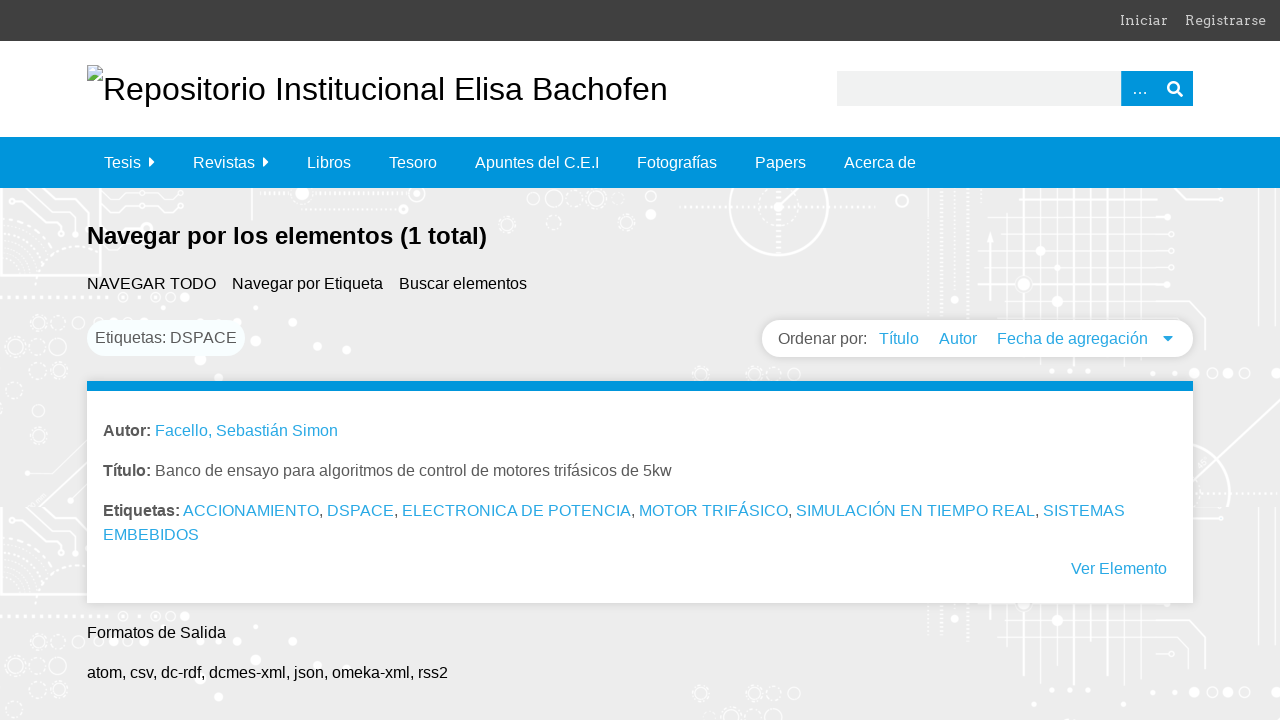

--- FILE ---
content_type: text/html; charset=utf-8
request_url: https://bibliotecadigital.fi.uba.ar/items/browse?tags=DSPACE
body_size: 3546
content:
<!DOCTYPE html>
<html class="winter" lang="es">
<head>
    <meta charset="utf-8">
    <meta name="viewport" content="width=device-width, initial-scale=1">
                <meta name="description" content="Bienvenidos al Repositorio Institucional<br />
En este sitio encontrarán los trabajos de investigación y otros documentos elaborados por profesionales con filiación a la Facultad de Ingeniería de la Universidad de Buenos Aires">
    
        <title>Navegar por los elementos &middot; Repositorio Institucional Elisa Bachofen</title>
    
    <!-- icono -->
    <link rel="icon" type="image/x-icon" href="themes/seasons2023/images/favicon.ico">

    <link rel="alternate" type="application/rss+xml" title="Canal de RSS Omeka" href="/items/browse?tags=DSPACE&amp;output=rss2" /><link rel="alternate" type="application/atom+xml" title="Canal de Atom Omeka" href="/items/browse?tags=DSPACE&amp;output=atom" />
    <!-- Plugin Stuff -->
    
    <!-- Stylesheets -->
    <link href="/plugins/GuestUser/views/public/css/guest-user.css?v=3.0.3" media="all" rel="stylesheet" type="text/css" >
<link href="/plugins/ShortcodeCarousel/views/public/css/jcarousel.responsive.css?v=3.0.3" media="all" rel="stylesheet" type="text/css" >
<link href="//fonts.googleapis.com/css?family=Arvo:400" media="screen" rel="stylesheet" type="text/css" >
<link href="/application/views/scripts/css/admin-bar.css?v=3.0.3" media="screen" rel="stylesheet" type="text/css" >
<link href="//fonts.googleapis.com/css?family=Ubuntu:300,400,500,700,300italic,400italic,500italic,700italic" media="all" rel="stylesheet" type="text/css" >
<link href="/application/views/scripts/css/iconfonts.css?v=3.0.3" media="screen" rel="stylesheet" type="text/css" >
<link href="/themes/seasons2023/css/normalize.css?v=3.0.3" media="screen" rel="stylesheet" type="text/css" >
<link href="/themes/seasons2023/css/style.css?v=3.0.3" media="screen" rel="stylesheet" type="text/css" >
<link href="/themes/seasons2023/css/print.css?v=3.0.3" media="print" rel="stylesheet" type="text/css" >
    <!-- JavaScripts -->
    
    <script type="text/javascript" src="//ajax.googleapis.com/ajax/libs/jquery/3.6.0/jquery.min.js"></script>
<script type="text/javascript">
    //<!--
    window.jQuery || document.write("<script type=\"text\/javascript\" src=\"\/application\/views\/scripts\/javascripts\/vendor\/jquery.js?v=3.0.3\" charset=\"utf-8\"><\/script>")    //-->
</script>
<script type="text/javascript" src="//ajax.googleapis.com/ajax/libs/jqueryui/1.12.1/jquery-ui.min.js"></script>
<script type="text/javascript">
    //<!--
    window.jQuery.ui || document.write("<script type=\"text\/javascript\" src=\"\/application\/views\/scripts\/javascripts\/vendor\/jquery-ui.js?v=3.0.3\" charset=\"utf-8\"><\/script>")    //-->
</script>
<script type="text/javascript" src="/application/views/scripts/javascripts/vendor/jquery.ui.touch-punch.js"></script>
<script type="text/javascript">
    //<!--
    jQuery.noConflict();    //-->
</script>
<script type="text/javascript" src="/plugins/GuestUser/views/public/javascripts/guest-user.js?v=3.0.3"></script>
<script type="text/javascript" src="/plugins/ShortcodeCarousel/views/public/javascripts/jcarousel.responsive.js?v=3.0.3"></script>
<script type="text/javascript" src="/plugins/ShortcodeCarousel/views/public/javascripts/jquery.jcarousel.min.js?v=3.0.3"></script>
<script type="text/javascript" src="/application/views/scripts/javascripts/vendor/selectivizr.js?v=3.0.3"></script>
<script type="text/javascript" src="/application/views/scripts/javascripts/vendor/jquery-accessibleMegaMenu.js?v=3.0.3"></script>
<script type="text/javascript" src="/application/views/scripts/javascripts/vendor/respond.js?v=3.0.3"></script>
<script type="text/javascript" src="/themes/seasons2023/javascripts/jquery-extra-selectors.js?v=3.0.3"></script>
<script type="text/javascript" src="/themes/seasons2023/javascripts/seasons.js?v=3.0.3"></script>
<script type="text/javascript" src="/application/views/scripts/javascripts/globals.js?v=3.0.3"></script></head>
<body class="admin-bar items browse">
    <a href="#content" id="skipnav">Saltar al contenido principal</a>
    <nav id="admin-bar">

<ul class="navigation">
    <li>
        <a id="menu-guest-user-login" href="/guest-user/user/login">Iniciar</a>
    </li>
    <li>
        <a id="menu-guest-user-register" href="/guest-user/user/register">Registrarse</a>
    </li>
</ul></nav>
    <div id="wrap">
        <header role="banner">
            <div id="site-title">
                <a href="https://bibliotecadigital.fi.uba.ar" ><img src="https://bibliotecadigital.fi.uba.ar/files/theme_uploads/cc947def2e4e42b9ea5b82fd0176c58a.png" alt="Repositorio Institucional Elisa Bachofen" /></a>
            </div>
            <div id="search-container" role="search">
                                <form id="search-form" name="search-form" action="/search" method="get">    <input type="text" name="query" id="query" value="" title="Buscar" aria-labelledby="submit_search">        <div id="advanced-form">
        <fieldset id="query-types">
            <legend>Buscar utilizando este tipo de consulta:</legend>
            <label><input type="radio" name="query_type" id="query_type-keyword" value="keyword" checked="checked">Palabra clave</label><br>
<label><input type="radio" name="query_type" id="query_type-boolean" value="boolean">Booleano</label><br>
<label><input type="radio" name="query_type" id="query_type-exact_match" value="exact_match">Coincidencia exacta</label>        </fieldset>
                <fieldset id="record-types">
            <legend>Buscar solo este tipo de registros:</legend>
                        <input type="checkbox" name="record_types[]" id="record_types-Item" value="Item" checked="checked"> <label for="record_types-Item">Elemento</label><br>
                        <input type="checkbox" name="record_types[]" id="record_types-File" value="File" checked="checked"> <label for="record_types-File">Archivo</label><br>
                        <input type="checkbox" name="record_types[]" id="record_types-Collection" value="Collection" checked="checked"> <label for="record_types-Collection">Colección</label><br>
                    </fieldset>
                <p><a href="/items/search?tags=DSPACE">Búsqueda avanzada (sólo elementos)</a></p>
    </div>
        <button name="submit_search" id="submit_search" type="submit" value="Buscar">Buscar</button></form>
                            </div>
            
            <div id='guest-user-register-info'>Usuario</div>        </header>

        <nav id="top-nav" class="top" role="navigation">
            <ul class="navigation">
    <li>
        <a href="/tesis">Tesis</a>
        <ul>
            <li>
                <a href="/items/browse?collection=22">Doctorales</a>
            </li>
            <li>
                <a href="/items/browse?collection=37">Maestrias y Posgrado</a>
            </li>
            <li>
                <a href="/items/browse?collection=35">Tesis y Trabajos Profesionales de Grado</a>
            </li>
        </ul>
    </li>
    <li>
        <a href="/revistas">Revistas</a>
        <ul>
            <li>
                <a href="/revistaing">Revista .Ing</a>
            </li>
            <li>
                <a href="/revista_cei">Revistas del C.E.I.</a>
            </li>
            <li>
                <a href="http://bibliotecadigital.fi.uba.ar/collections/show/47">Perspectivas de la Ingeniería</a>
            </li>
            <li>
                <a href="/perspectivas_de_la_ingenieria">Perspectivas de la Ingeniería</a>
            </li>
            <li>
                <a href="/revista-la-electricidad">Revista La electricidad.</a>
            </li>
        </ul>
    </li>
    <li>
        <a href="/libros">Libros</a>
    </li>
    <li>
        <a href="/tesoro">Tesoro</a>
    </li>
    <li>
        <a href="/apuntescei">Apuntes del C.E.I</a>
    </li>
    <li>
        <a href="/fotografas">Fotografías</a>
    </li>
    <li>
        <a href="/papers">Papers</a>
    </li>
    <li>
        <a href="/about">Acerca de</a>
    </li>
</ul>        </nav>

        <div id="content" role="main" tabindex="-1">
            
<h1>Navegar por los elementos (1 total)</h1>

<nav class="items-nav navigation secondary-nav">
    <ul class="navigation">
    <li class="active">
        <a href="/items/browse">Navegar todo</a>
    </li>
    <li>
        <a href="/items/tags">Navegar por Etiqueta</a>
    </li>
    <li>
        <a href="/items/search">Buscar elementos</a>
    </li>
</ul></nav>

<div id="item-filters"><ul><li class="tags">Etiquetas: DSPACE</li></ul></div>


<div id="sort-links">
    <span class="sort-label">Ordenar por:</span><ul id="sort-links-list"><li  ><a href="/items/browse?tags=DSPACE&amp;sort_field=Dublin+Core%2CTitle">Título <span aria-label="Sort ascending" title="Sort ascending"></span></a></li><li  ><a href="/items/browse?tags=DSPACE&amp;sort_field=Dublin+Core%2CCreator">Autor <span aria-label="Sort ascending" title="Sort ascending"></span></a></li><li class="sorting desc" ><a href="/items/browse?tags=DSPACE&amp;sort_field=added&amp;sort_dir=a">Fecha de agregación <span aria-label="Sorting descending" title="Sorting descending"></span></a></li></ul></div>


<div class="item hentry">
    <div class="item-meta">
        
                <div class="item-autor"><p><strong>Autor:</strong>
        <a href="/items/browse?advanced%5B0%5D%5Belement_id%5D=39&advanced%5B0%5D%5Btype%5D=is+exactly&advanced%5B0%5D%5Bterms%5D=Facello%2C+Sebasti%C3%A1n+Simon">Facello, Sebastián Simon</a>        </div>
        
                <div class="item-description"><p><strong>Título:</strong>
        Banco de ensayo para algoritmos de control de motores trifásicos de 5kw        </div>
        
                

                <div class="tags"><p><strong>Etiquetas:</strong>
        <a href="/items/browse?tags=ACCIONAMIENTO" rel="tag">ACCIONAMIENTO</a>, <a href="/items/browse?tags=DSPACE" rel="tag">DSPACE</a>, <a href="/items/browse?tags=ELECTRONICA+DE+POTENCIA" rel="tag">ELECTRONICA DE POTENCIA</a>, <a href="/items/browse?tags=MOTOR+TRIF%C3%81SICO" rel="tag">MOTOR TRIFÁSICO</a>, <a href="/items/browse?tags=SIMULACI%C3%93N+EN+TIEMPO+REAL" rel="tag">SIMULACIÓN EN TIEMPO REAL</a>, <a href="/items/browse?tags=SISTEMAS+EMBEBIDOS" rel="tag">SISTEMAS EMBEBIDOS</a></p>
        </div>
        




        

        <span class="Z3988" title="ctx_ver=Z39.88-2004&amp;rft_val_fmt=info%3Aofi%2Ffmt%3Akev%3Amtx%3Adc&amp;rfr_id=info%3Asid%2Fomeka.org%3Agenerator&amp;rft.creator=Facello%2C+Sebasti%C3%A1n+Simon&amp;rft.contributor=Tacca%2C+Hern%C3%A1n+E.+&amp;rft.contributor=Schwartz%2C+Yaki+Nachajon+&amp;rft.subject=ELECTRONICA+DE+POTENCIA&amp;rft.subject=MOTORES+TRIFASICOS&amp;rft.subject=FRECUENCIAS&amp;rft.description=Grado+obtenido%3A+Ingeniero%2Fa+Electro%CC%81nico+de+la+Universidad+de+Buenos+Aires&amp;rft.publisher=Universidad+de+Buenos+Aires.+Facultad+de+Ingenier%C3%ADa&amp;rft.date=2022-09-28&amp;rft.format=application%2Fpdf&amp;rft.language=spa&amp;rft.rights=info%3Aeu-repo%2Fsemantics%2FopenAccess&amp;rft.title=Banco+de+ensayo+para+algoritmos+de+control+de+motores+trif%C3%A1sicos+de+5kw&amp;rft.type=Texto+-+Tesis&amp;rft.identifier=https%3A%2F%2Fbibliotecadigital.fi.uba.ar%2Fitems%2Fshow%2F19380"></span>
    </div><!-- end class="item-meta" -->
    <div class="item-elemento">
    <a href="/items/show/19380" class="permalink">Ver Elemento</a>    </div>
</div><!-- end class="item hentry" -->





<div id="outputs">
    <span class="outputs-label">Formatos de Salida</span>
                <p id="output-format-list">
        <a href="/items/browse?tags=DSPACE&amp;output=atom">atom</a>, <a href="/items/browse?tags=DSPACE&amp;output=csv">csv</a>, <a href="/items/browse?tags=DSPACE&amp;output=dc-rdf">dc-rdf</a>, <a href="/items/browse?tags=DSPACE&amp;output=dcmes-xml">dcmes-xml</a>, <a href="/items/browse?tags=DSPACE&amp;output=json">json</a>, <a href="/items/browse?tags=DSPACE&amp;output=omeka-xml">omeka-xml</a>, <a href="/items/browse?tags=DSPACE&amp;output=rss2">rss2</a>        </p>
    </div>


</div><!-- end content -->


<footer role="contentinfo">
   

        <div id="custom-footer-text">
                        <p>Biblioteca Ing. Enrique Butty - Repositorio Institucional Inga. Elisa Bachofen<br />Facultad de Ingenieria de la Universidad de Buenos Aires.<br />Av. Paseo Colon 850 - 3º Piso</p>
                                </div>

        <p>Tecnología de <a href="http://omeka.org">Omeka</a>.</p>

    
</footer>

</div><!--end wrap-->

<script type="text/javascript">
jQuery(document).ready(function () {
    Omeka.showAdvancedForm();
    Omeka.skipNav();
    Omeka.megaMenu("#top-nav");
    Seasons.mobileSelectNav();
});
</script>

</body>

</html>
